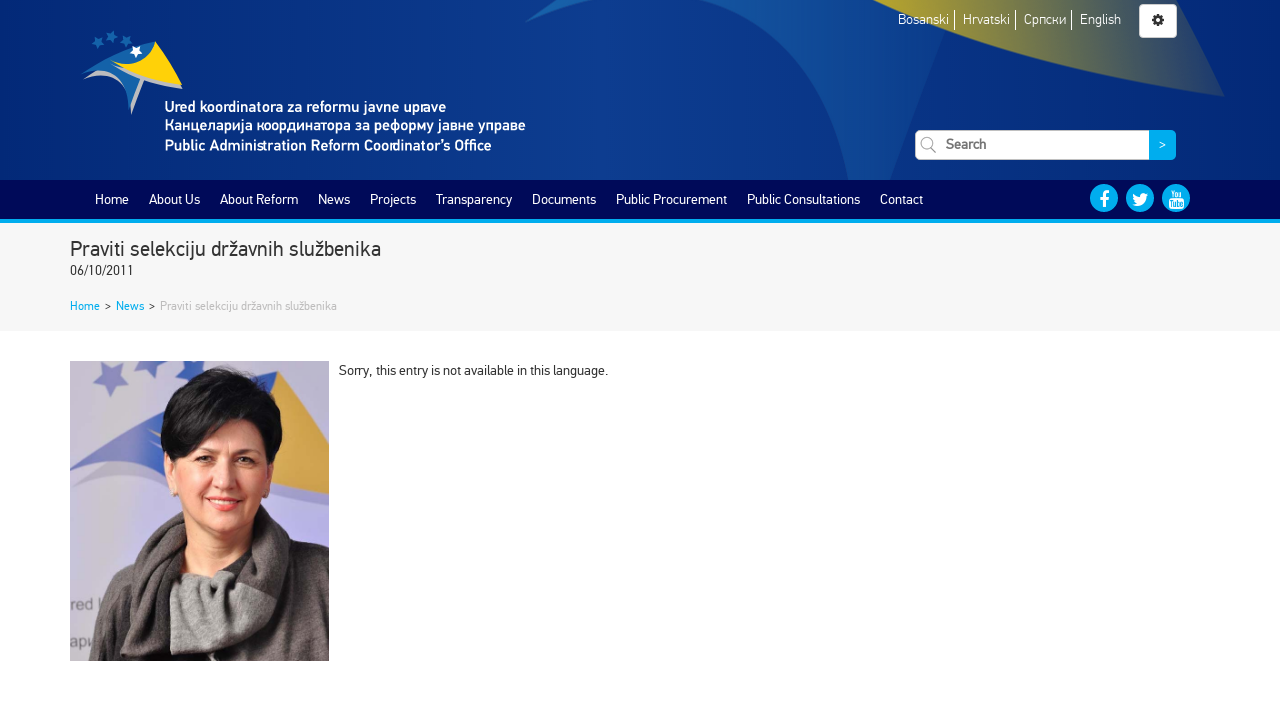

--- FILE ---
content_type: text/html; charset=UTF-8
request_url: https://parco.gov.ba/en/2011/10/06/praviti-selekciju-drzavnih-sluzbenika/
body_size: 9480
content:
<!DOCTYPE html>
<html class="no-js" lang="">
<head>
    <meta charset="utf-8">
    <meta http-equiv="x-ua-compatible" content="ie=edge">
    <meta name="description" content="">
    <meta name="viewport" content="width=device-width, initial-scale=1">
    <title>Praviti selekciju državnih službenika &#8211; Public Administration Reform Coordinator&#039;s Office</title>
<style>
#wpadminbar #wp-admin-bar-vtrts_free_top_button .ab-icon:before {
	content: "\f185";
	color: #1DAE22;
	top: 3px;
}
</style><meta name='robots' content='max-image-preview:large' />
<link rel='dns-prefetch' href='//s.w.org' />
<link rel="alternate" type="application/rss+xml" title="Public Administration Reform Coordinator&#039;s Office &raquo; Praviti selekciju državnih službenika Comments Feed" href="https://parco.gov.ba/en/2011/10/06/praviti-selekciju-drzavnih-sluzbenika/feed/" />
		<script type="text/javascript">
			window._wpemojiSettings = {"baseUrl":"https:\/\/s.w.org\/images\/core\/emoji\/13.0.1\/72x72\/","ext":".png","svgUrl":"https:\/\/s.w.org\/images\/core\/emoji\/13.0.1\/svg\/","svgExt":".svg","source":{"concatemoji":"https:\/\/parco.gov.ba\/wp-includes\/js\/wp-emoji-release.min.js?ver=5.7.14"}};
			!function(e,a,t){var n,r,o,i=a.createElement("canvas"),p=i.getContext&&i.getContext("2d");function s(e,t){var a=String.fromCharCode;p.clearRect(0,0,i.width,i.height),p.fillText(a.apply(this,e),0,0);e=i.toDataURL();return p.clearRect(0,0,i.width,i.height),p.fillText(a.apply(this,t),0,0),e===i.toDataURL()}function c(e){var t=a.createElement("script");t.src=e,t.defer=t.type="text/javascript",a.getElementsByTagName("head")[0].appendChild(t)}for(o=Array("flag","emoji"),t.supports={everything:!0,everythingExceptFlag:!0},r=0;r<o.length;r++)t.supports[o[r]]=function(e){if(!p||!p.fillText)return!1;switch(p.textBaseline="top",p.font="600 32px Arial",e){case"flag":return s([127987,65039,8205,9895,65039],[127987,65039,8203,9895,65039])?!1:!s([55356,56826,55356,56819],[55356,56826,8203,55356,56819])&&!s([55356,57332,56128,56423,56128,56418,56128,56421,56128,56430,56128,56423,56128,56447],[55356,57332,8203,56128,56423,8203,56128,56418,8203,56128,56421,8203,56128,56430,8203,56128,56423,8203,56128,56447]);case"emoji":return!s([55357,56424,8205,55356,57212],[55357,56424,8203,55356,57212])}return!1}(o[r]),t.supports.everything=t.supports.everything&&t.supports[o[r]],"flag"!==o[r]&&(t.supports.everythingExceptFlag=t.supports.everythingExceptFlag&&t.supports[o[r]]);t.supports.everythingExceptFlag=t.supports.everythingExceptFlag&&!t.supports.flag,t.DOMReady=!1,t.readyCallback=function(){t.DOMReady=!0},t.supports.everything||(n=function(){t.readyCallback()},a.addEventListener?(a.addEventListener("DOMContentLoaded",n,!1),e.addEventListener("load",n,!1)):(e.attachEvent("onload",n),a.attachEvent("onreadystatechange",function(){"complete"===a.readyState&&t.readyCallback()})),(n=t.source||{}).concatemoji?c(n.concatemoji):n.wpemoji&&n.twemoji&&(c(n.twemoji),c(n.wpemoji)))}(window,document,window._wpemojiSettings);
		</script>
		<style type="text/css">
img.wp-smiley,
img.emoji {
	display: inline !important;
	border: none !important;
	box-shadow: none !important;
	height: 1em !important;
	width: 1em !important;
	margin: 0 .07em !important;
	vertical-align: -0.1em !important;
	background: none !important;
	padding: 0 !important;
}
</style>
	<link rel='stylesheet' id='wp-block-library-css'  href='https://parco.gov.ba/wp-includes/css/dist/block-library/style.min.css?ver=5.7.14' type='text/css' media='all' />
<link rel='stylesheet' id='wp-polls-css'  href='https://parco.gov.ba/wp-content/plugins/wp-polls/polls-css.css?ver=2.73.1' type='text/css' media='all' />
<style id='wp-polls-inline-css' type='text/css'>
.wp-polls .pollbar {
	margin: 1px;
	font-size: 3px;
	line-height: 5px;
	height: 5px;
	background: #d8e1eb;
	border: 1px solid #c8c8c8;
}

</style>
<link rel='stylesheet' id='bootstrap-css'  href='https://parco.gov.ba/wp-content/themes/parco/css/bootstrap.min.css' type='text/css' media='all' />
<link rel='stylesheet' id='font-awesome-css'  href='https://parco.gov.ba/wp-content/themes/parco/css/font-awesome.min.css' type='text/css' media='all' />
<link rel='stylesheet' id='slick-css'  href='https://parco.gov.ba/wp-content/themes/parco/css/slick.css' type='text/css' media='all' />
<link rel='stylesheet' id='slick-theme-css'  href='https://parco.gov.ba/wp-content/themes/parco/css/slick-theme.css' type='text/css' media='all' />
<link rel='stylesheet' id='fontsheet-css'  href='https://parco.gov.ba/wp-content/themes/parco/fonts/fontsheet.css' type='text/css' media='all' />
<link rel='stylesheet' id='prettyPhoto-css'  href='https://parco.gov.ba/wp-content/themes/parco/css/prettyPhoto.css' type='text/css' media='all' />
<link rel='stylesheet' id='animate-css'  href='https://parco.gov.ba/wp-content/themes/parco/css/animate.css' type='text/css' media='all' />
<link rel='stylesheet' id='timelify-css'  href='https://parco.gov.ba/wp-content/themes/parco/css/timelify.css' type='text/css' media='all' />
<link rel='stylesheet' id='plyr-css'  href='https://parco.gov.ba/wp-content/themes/parco/css/plyr.css' type='text/css' media='all' />
<link rel='stylesheet' id='main-style-css'  href='https://parco.gov.ba/wp-content/themes/parco/style.css' type='text/css' media='all' />
<link rel='stylesheet' id='transparency-css'  href='https://parco.gov.ba/wp-content/themes/parco/css/transparency.css' type='text/css' media='all' />
<script type='text/javascript' id='ahc_front_js-js-extra'>
/* <![CDATA[ */
var ahc_ajax_front = {"ajax_url":"https:\/\/parco.gov.ba\/wp-admin\/admin-ajax.php","page_id":"4216","page_title":"Praviti selekciju dr\u017eavnih slu\u017ebenika","post_type":"post"};
/* ]]> */
</script>
<script type='text/javascript' src='https://parco.gov.ba/wp-content/plugins/visitors-traffic-real-time-statistics/js/front.js?ver=5.7.14' id='ahc_front_js-js'></script>
<script type='text/javascript' src='https://parco.gov.ba/wp-includes/js/jquery/jquery.min.js?ver=3.5.1' id='jquery-core-js'></script>
<script type='text/javascript' src='https://parco.gov.ba/wp-includes/js/jquery/jquery-migrate.min.js?ver=3.3.2' id='jquery-migrate-js'></script>
<script type='text/javascript' src='https://parco.gov.ba/wp-content/plugins/archives-calendar-widget/admin/js/jquery.arcw-init.js?ver=1.0.14' id='jquery-arcw-js'></script>
<script type='text/javascript' src='https://parco.gov.ba/wp-content/themes/parco/js/modernizr-2.8.3.min.js?ver=20160101' id='modernizr-js'></script>
<link rel="https://api.w.org/" href="https://parco.gov.ba/en/wp-json/" /><link rel="alternate" type="application/json" href="https://parco.gov.ba/en/wp-json/wp/v2/posts/4216" /><link rel="EditURI" type="application/rsd+xml" title="RSD" href="https://parco.gov.ba/xmlrpc.php?rsd" />
<link rel="wlwmanifest" type="application/wlwmanifest+xml" href="https://parco.gov.ba/wp-includes/wlwmanifest.xml" /> 
<meta name="generator" content="WordPress 5.7.14" />
<link rel="canonical" href="https://parco.gov.ba/en/2011/10/06/praviti-selekciju-drzavnih-sluzbenika/" />
<link rel='shortlink' href='https://parco.gov.ba/en/?p=4216' />
<link rel="alternate" type="application/json+oembed" href="https://parco.gov.ba/en/wp-json/oembed/1.0/embed?url=https%3A%2F%2Fparco.gov.ba%2Fen%2F2011%2F10%2F06%2Fpraviti-selekciju-drzavnih-sluzbenika%2F" />
<link rel="alternate" type="text/xml+oembed" href="https://parco.gov.ba/en/wp-json/oembed/1.0/embed?url=https%3A%2F%2Fparco.gov.ba%2Fen%2F2011%2F10%2F06%2Fpraviti-selekciju-drzavnih-sluzbenika%2F&#038;format=xml" />
<style type="text/css">
.qtranxs_flag_bs {background-image: url(http://dev.parco.gov.ba/wp-content/plugins/qtranslate-x/flags/); background-repeat: no-repeat;}
.qtranxs_flag_en {background-image: url(http://dev.parco.gov.ba/wp-content/plugins/qtranslate-x/flags/gb.png); background-repeat: no-repeat;}
.qtranxs_flag_cr {background-image: url(http://dev.parco.gov.ba/wp-content/plugins/qtranslate-x/flags/ba.png); background-repeat: no-repeat;}
</style>
<link hreflang="bs" href="https://parco.gov.ba/bs/2011/10/06/praviti-selekciju-drzavnih-sluzbenika/" rel="alternate" />
<link hreflang="cr" href="https://parco.gov.ba/cr/2011/10/06/praviti-selekciju-drzavnih-sluzbenika/" rel="alternate" />
<link hreflang="hr" href="https://parco.gov.ba/hr/2011/10/06/praviti-selekciju-drzavnih-sluzbenika/" rel="alternate" />
<link hreflang="en" href="https://parco.gov.ba/en/2011/10/06/praviti-selekciju-drzavnih-sluzbenika/" rel="alternate" />
<link hreflang="x-default" href="https://parco.gov.ba/2011/10/06/praviti-selekciju-drzavnih-sluzbenika/" rel="alternate" />
<meta name="generator" content="qTranslate-X 3.4.6.8" />
    <link rel="stylesheet" id="accesibility-font" type="text/css" media="all" />
    <link rel="stylesheet" id="accesibility-contrast" type="text/css" media="all" />

    <link rel="apple-touch-icon" sizes="57x57" href="https://parco.gov.ba/wp-content/themes/parco/img/apple-icon-57x57.png">
    <link rel="apple-touch-icon" sizes="60x60" href="https://parco.gov.ba/wp-content/themes/parco/img/apple-icon-60x60.png">
    <link rel="apple-touch-icon" sizes="72x72" href="https://parco.gov.ba/wp-content/themes/parco/img/apple-icon-72x72.png">
    <link rel="apple-touch-icon" sizes="76x76" href="https://parco.gov.ba/wp-content/themes/parco/img/apple-icon-76x76.png">
    <link rel="apple-touch-icon" sizes="114x114" href="https://parco.gov.ba/wp-content/themes/parco/img/apple-icon-114x114.png">
    <link rel="apple-touch-icon" sizes="120x120" href="https://parco.gov.ba/wp-content/themes/parco/img/apple-icon-120x120.png">
    <link rel="apple-touch-icon" sizes="144x144" href="https://parco.gov.ba/wp-content/themes/parco/img/apple-icon-144x144.png">
    <link rel="apple-touch-icon" sizes="152x152" href="https://parco.gov.ba/wp-content/themes/parco/img/apple-icon-152x152.png">
    <link rel="apple-touch-icon" sizes="180x180" href="https://parco.gov.ba/wp-content/themes/parco/img/apple-icon-180x180.png">
    <link rel="icon" type="image/png" sizes="192x192"  href="https://parco.gov.ba/wp-content/themes/parco/img/android-icon-192x192.png">
    <link rel="icon" type="image/png" sizes="32x32" href="https://parco.gov.ba/wp-content/themes/parco/img/favicon-32x32.png">
    <link rel="icon" type="image/png" sizes="96x96" href="https://parco.gov.ba/wp-content/themes/parco/img/favicon-96x96.png">
    <link rel="icon" type="image/png" sizes="16x16" href="https://parco.gov.ba/wp-content/themes/parco/img/favicon-16x16.png">
    <link rel="manifest" href="https://parco.gov.ba/wp-content/themes/parco/img/manifest.json">
    <meta name="msapplication-TileColor" content="#ffffff">
    <meta name="msapplication-TileImage" content="/ms-icon-144x144.png">
    <link href="https://parco.gov.ba/wp-content/themes/parco/img/favicon.ico" rel="shortcut icon" type="image/x-icon" />
    <meta name="theme-color" content="#ffffff">

</head>
<body class="post-template-default single single-post postid-4216 single-format-standard">
<!--[if lt IE 8]>
<p class="browserupgrade">You are using an <strong>outdated</strong> browser. Please <a href="http://browsehappy.com/">upgrade
    your browser</a> to improve your experience.</p>
<![endif]-->

<header class="gradient-bg">
    <div class="container">
        <div class="row">
            <div class="col-md-12 bg-logo">
                <div class="row">
                    <div class="col-md-8">
                        <a href="https://parco.gov.ba/en">
                            <img class="main-logo img-responsive" src="https://parco.gov.ba/wp-content/themes/parco/img/parco-logo.svg"
                                 alt=""/>
                        </a>
                    </div>
                    <div class="col-md-4 text-center">
                        <span id="toggle-mobile-menu" class="btn btn-default"><i class="fa fa-bars"
                                                                                 aria-hidden="true"></i></span>
                        <div class="languages">
                            <ul>
                                                                    <li>
                                        <a href="https://parco.gov.ba/bs/2011/10/06/praviti-selekciju-drzavnih-sluzbenika/">
                                            Bosanski                                        </a>
                                    </li>
                                                                    <li>
                                        <a href="https://parco.gov.ba/hr/2011/10/06/praviti-selekciju-drzavnih-sluzbenika/">
                                            Hrvatski                                        </a>
                                    </li>
                                                                    <li>
                                        <a href="https://parco.gov.ba/cr/2011/10/06/praviti-selekciju-drzavnih-sluzbenika/">
                                            Српски                                        </a>
                                    </li>
                                                                    <li>
                                        <a href="https://parco.gov.ba/en/2011/10/06/praviti-selekciju-drzavnih-sluzbenika/">
                                            English                                        </a>
                                    </li>
                                                            </ul>
                        </div>
                        <span id="accessibility-options-menu" data-toggle="modal" data-target="#settings-modal"
                              class="btn btn-default"
                              title="Settings"><i
                                class="fa fa-gear"
                                aria-hidden="true"></i></span>
                        <div class="search-form">
                            
<form role="search" method="get" class="search-form clearfix" action="https://parco.gov.ba/en/">
    <label>
        <input type="search" class="search-field" placeholder="Search" value="" name="s" />
    </label>
    <button type="submit" class="search-submit"><span class="screen-reader-text">&gt;</span></button>
</form>                        </div>
                    </div>
                </div>

            </div>
        </div>
    </div>
</header>
<nav class="main-navigation">
    <div class="container">
        <div id="main-navigation" class="col-sm-12 col-md-10 menu-list"><ul id="menu-glavni-meni" class="menu"><li id="menu-item-10" class="menu-item menu-item-type-custom menu-item-object-custom menu-item-home menu-item-10"><a href="http://parco.gov.ba/en/">Home</a></li>
<li id="menu-item-822" class="menu-item menu-item-type-post_type menu-item-object-page menu-item-has-children menu-item-822"><a href="https://parco.gov.ba/en/o-nama/">About Us</a>
<ul class="sub-menu">
	<li id="menu-item-827" class="menu-item menu-item-type-post_type menu-item-object-page menu-item-827"><a href="https://parco.gov.ba/en/o-nama/o-uredu-koordinatora-za-reformu-javne-uprave/">About PARCO</a></li>
	<li id="menu-item-14043" class="menu-item menu-item-type-post_type menu-item-object-page menu-item-14043"><a href="https://parco.gov.ba/en/o-nama/organizaciona-struktura-ureda-koordinatora-za-reformu-javne-uprave/">Organisational Structure</a></li>
	<li id="menu-item-825" class="menu-item menu-item-type-post_type menu-item-object-page menu-item-825"><a href="https://parco.gov.ba/en/o-nama/mandat-ureda-koordinatora-za-reformu-javne-uprave/">Mandate</a></li>
	<li id="menu-item-824" class="menu-item menu-item-type-post_type menu-item-object-page menu-item-824"><a href="https://parco.gov.ba/en/o-nama/biografija/">Coordinator</a></li>
	<li id="menu-item-16060" class="menu-item menu-item-type-post_type menu-item-object-page menu-item-16060"><a href="https://parco.gov.ba/en/o-nama/zamjenik-koordinatora/">Deputy Coordinator</a></li>
	<li id="menu-item-21701" class="menu-item menu-item-type-post_type menu-item-object-page menu-item-21701"><a href="https://parco.gov.ba/en/o-nama/zamjenik-koordinatora-2/">Deputy Coordinator</a></li>
	<li id="menu-item-826" class="menu-item menu-item-type-post_type menu-item-object-page menu-item-826"><a href="https://parco.gov.ba/en/o-nama/misija-i-vizija-2/">Mission and Vision</a></li>
	<li id="menu-item-823" class="menu-item menu-item-type-post_type menu-item-object-page menu-item-823"><a href="https://parco.gov.ba/en/o-nama/kontakti/">Employee Directory</a></li>
	<li id="menu-item-13977" class="menu-item menu-item-type-post_type menu-item-object-page menu-item-13977"><a href="https://parco.gov.ba/en/o-nama/linkovi-institucija/">Links</a></li>
</ul>
</li>
<li id="menu-item-19031" class="menu-item menu-item-type-post_type menu-item-object-page menu-item-has-children menu-item-19031"><a href="https://parco.gov.ba/en/rju/o-rju-2/">About Reform</a>
<ul class="sub-menu">
	<li id="menu-item-19032" class="menu-item menu-item-type-post_type menu-item-object-page menu-item-has-children menu-item-19032"><a href="https://parco.gov.ba/en/rju/o-rju-2/">About Reform</a>
	<ul class="sub-menu">
		<li id="menu-item-19041" class="menu-item menu-item-type-post_type menu-item-object-page menu-item-19041"><a href="https://parco.gov.ba/en/rju/o-rju-2/strateski-okviri-za-rju/">Strategic Framework for PAR and Action plan for period 2018. – 2022.</a></li>
		<li id="menu-item-19042" class="menu-item menu-item-type-post_type menu-item-object-page menu-item-19042"><a href="https://parco.gov.ba/en/rju/o-rju-2/nacin-provedbe-rju/">PAR Process</a></li>
		<li id="menu-item-19043" class="menu-item menu-item-type-post_type menu-item-object-page menu-item-19043"><a href="https://parco.gov.ba/en/rju/o-rju-2/partneri/">Key Actors</a></li>
		<li id="menu-item-19044" class="menu-item menu-item-type-post_type menu-item-object-page menu-item-19044"><a href="https://parco.gov.ba/en/rju/o-rju-2/ured-koordinatora-rju/">Coordinator’s Office</a></li>
		<li id="menu-item-19045" class="menu-item menu-item-type-post_type menu-item-object-page menu-item-19045"><a href="https://parco.gov.ba/en/rju/o-rju-2/tok-provedbe/">Objectives of Reform Areas</a></li>
		<li id="menu-item-19046" class="menu-item menu-item-type-post_type menu-item-object-page menu-item-19046"><a href="https://parco.gov.ba/en/rju/o-rju-2/benefiti-reformisanja-javne-uprave/">Benefits of PAR</a></li>
		<li id="menu-item-19047" class="menu-item menu-item-type-post_type menu-item-object-page menu-item-19047"><a href="https://parco.gov.ba/en/rju/o-rju-2/nadzorni-timovi/">Supervisory Teams</a></li>
	</ul>
</li>
	<li id="menu-item-19033" class="menu-item menu-item-type-post_type menu-item-object-page menu-item-has-children menu-item-19033"><a href="https://parco.gov.ba/en/reformske-oblasti/">Reform Areas</a>
	<ul class="sub-menu">
		<li id="menu-item-19048" class="menu-item menu-item-type-post_type menu-item-object-page menu-item-19048"><a href="https://parco.gov.ba/en/reformske-oblasti/ipik/">Policy-making and coordination</a></li>
		<li id="menu-item-19050" class="menu-item menu-item-type-post_type menu-item-object-page menu-item-19050"><a href="https://parco.gov.ba/en/reformske-oblasti/javne-finansije-2/">Public Finances</a></li>
		<li id="menu-item-19051" class="menu-item menu-item-type-post_type menu-item-object-page menu-item-19051"><a href="https://parco.gov.ba/en/reformske-oblasti/drzavna-sluzba-i-upravljanje-ljudskim-potencijalima/">Human Resources Management</a></li>
		<li id="menu-item-19053" class="menu-item menu-item-type-post_type menu-item-object-page menu-item-19053"><a href="https://parco.gov.ba/en/reformske-oblasti/odgovornost/">Administrative Proceedings &#038; Administrative Servicese</a></li>
		<li id="menu-item-19058" class="menu-item menu-item-type-post_type menu-item-object-page menu-item-19058"><a href="https://parco.gov.ba/en/reformske-oblasti/pruzanje-usluga/">Service delivery</a></li>
	</ul>
</li>
	<li id="menu-item-19745" class="menu-item menu-item-type-post_type menu-item-object-page menu-item-19745"><a href="https://parco.gov.ba/en/specijalna_par_grupa/">Special PAR group</a></li>
	<li id="menu-item-19034" class="menu-item menu-item-type-post_type menu-item-object-page menu-item-19034"><a href="https://parco.gov.ba/en/upravljanje-kvalitetom/">TQM</a></li>
	<li id="menu-item-19035" class="menu-item menu-item-type-post_type menu-item-object-page menu-item-has-children menu-item-19035"><a href="https://parco.gov.ba/en/rju-i-eu/">PAR &#038; EU Integration</a>
	<ul class="sub-menu">
		<li id="menu-item-19074" class="menu-item menu-item-type-post_type menu-item-object-page menu-item-19074"><a href="https://parco.gov.ba/en/rju-i-eu/dokumenti/">Documents</a></li>
		<li id="menu-item-19080" class="menu-item menu-item-type-post_type menu-item-object-page menu-item-19080"><a href="https://parco.gov.ba/en/rju-i-eu/rijecnik-2/">Dictionary</a></li>
		<li id="menu-item-19061" class="menu-item menu-item-type-post_type menu-item-object-page menu-item-19061"><a href="https://parco.gov.ba/en/rju-i-eu/eu-u-brojkama-2/">European Union in Figures</a></li>
		<li id="menu-item-19062" class="menu-item menu-item-type-post_type menu-item-object-page menu-item-19062"><a href="https://parco.gov.ba/en/rju-i-eu/zanimljivosti/">Interesting</a></li>
		<li id="menu-item-19065" class="menu-item menu-item-type-post_type menu-item-object-page menu-item-19065"><a href="https://parco.gov.ba/en/rju-i-eu/linkovi-o-eu/">Links</a></li>
		<li id="menu-item-19064" class="menu-item menu-item-type-post_type menu-item-object-page menu-item-19064"><a href="https://parco.gov.ba/en/rju-i-eu/reforma-javne-uprave-i-evropske-integracije/">Activities</a></li>
		<li id="menu-item-19066" class="menu-item menu-item-type-post_type menu-item-object-page menu-item-19066"><a href="https://parco.gov.ba/en/rju-i-eu/programi-evropske-unije/">Help programs</a></li>
		<li id="menu-item-19067" class="menu-item menu-item-type-post_type menu-item-object-page menu-item-19067"><a href="https://parco.gov.ba/en/sporazum-o-stabilizaciji-i-pridruzivanju/">Stabilization and Association Agreement</a></li>
		<li id="menu-item-19081" class="menu-item menu-item-type-post_type menu-item-object-page menu-item-19081"><a href="https://parco.gov.ba/en/sigma-principi/">Sigma principles</a></li>
		<li id="menu-item-19068" class="menu-item menu-item-type-post_type menu-item-object-page menu-item-19068"><a href="https://parco.gov.ba/en/rju-i-eu/ipa-ii/">IPA II</a></li>
	</ul>
</li>
	<li id="menu-item-19036" class="menu-item menu-item-type-post_type menu-item-object-page menu-item-has-children menu-item-19036"><a href="https://parco.gov.ba/en/rju-projekti/">PAR Projects</a>
	<ul class="sub-menu">
		<li id="menu-item-19082" class="menu-item menu-item-type-post_type menu-item-object-page menu-item-19082"><a href="https://parco.gov.ba/en/donatori-i-partneri/">Donors &#038; Partners</a></li>
	</ul>
</li>
	<li id="menu-item-19038" class="menu-item menu-item-type-post_type menu-item-object-page menu-item-19038"><a href="https://parco.gov.ba/en/partnerstvo-za-otvorenu-vlast/">Open Government Partnership (OGP)</a></li>
</ul>
</li>
<li id="menu-item-13933" class="menu-item menu-item-type-taxonomy menu-item-object-category current-post-ancestor current-menu-parent current-post-parent menu-item-has-children menu-item-13933"><a href="https://parco.gov.ba/en/category/aktuelnosti/">News</a>
<ul class="sub-menu">
	<li id="menu-item-13931" class="menu-item menu-item-type-taxonomy menu-item-object-category current-post-ancestor current-menu-parent current-post-parent menu-item-13931"><a href="https://parco.gov.ba/en/category/aktuelnosti/">News</a></li>
	<li id="menu-item-13932" class="menu-item menu-item-type-taxonomy menu-item-object-category menu-item-13932"><a href="https://parco.gov.ba/en/category/najave/">Announcements</a></li>
	<li id="menu-item-13929" class="menu-item menu-item-type-taxonomy menu-item-object-category menu-item-13929"><a href="https://parco.gov.ba/en/category/intervjui-i-govori/">Interviews</a></li>
	<li id="menu-item-14048" class="menu-item menu-item-type-taxonomy menu-item-object-category menu-item-14048"><a href="https://parco.gov.ba/en/category/galerije/">Gallery</a></li>
	<li id="menu-item-13930" class="menu-item menu-item-type-taxonomy menu-item-object-category menu-item-has-children menu-item-13930"><a href="https://parco.gov.ba/en/category/press-clipping/">Press Clipping</a>
	<ul class="sub-menu">
		<li id="menu-item-14533" class="menu-item menu-item-type-post_type menu-item-object-page menu-item-14533"><a href="https://parco.gov.ba/en/o-nama/o-uredu-koordinatora-za-reformu-javne-uprave/ured-u-brojkama/">PRESS</a></li>
	</ul>
</li>
</ul>
</li>
<li id="menu-item-860" class="menu-item menu-item-type-post_type menu-item-object-page menu-item-has-children menu-item-860"><a href="https://parco.gov.ba/en/projekti/">Projects</a>
<ul class="sub-menu">
	<li id="menu-item-841" class="menu-item menu-item-type-post_type menu-item-object-page menu-item-has-children menu-item-841"><a href="https://parco.gov.ba/en/projekti/fond-za-reformu-javne-uprave-par-fond/">Public Administration Reform Fund</a>
	<ul class="sub-menu">
		<li id="menu-item-842" class="menu-item menu-item-type-post_type menu-item-object-page menu-item-842"><a href="https://parco.gov.ba/en/projekti/fond-za-reformu-javne-uprave-par-fond/donatori/">Donors</a></li>
	</ul>
</li>
	<li id="menu-item-840" class="menu-item menu-item-type-post_type menu-item-object-page menu-item-has-children menu-item-840"><a href="https://parco.gov.ba/en/projekti/lista-projekata/">Project List</a>
	<ul class="sub-menu">
		<li id="menu-item-843" class="menu-item menu-item-type-post_type menu-item-object-page menu-item-843"><a href="https://parco.gov.ba/en/projekti/lista-projekata/projekti-finansirani-iz-fonda-za-rju/">Projects Financed by the PAR Fund</a></li>
		<li id="menu-item-19158" class="menu-item menu-item-type-post_type menu-item-object-page menu-item-19158"><a href="https://parco.gov.ba/en/ria/">RIA</a></li>
	</ul>
</li>
	<li id="menu-item-14151" class="menu-item menu-item-type-post_type menu-item-object-page menu-item-14151"><a href="https://parco.gov.ba/en/projekti/izvjestaj-o-napretku-2izvjestaji-o-evaluaciji-projekata-iz-fonda-za-reformu-javne-uprave/">Project Evaluation Reports</a></li>
</ul>
</li>
<li id="menu-item-852" class="menu-item menu-item-type-post_type menu-item-object-page menu-item-has-children menu-item-852"><a href="https://parco.gov.ba/en/transparentnost/">Transparency</a>
<ul class="sub-menu">
	<li id="menu-item-857" class="menu-item menu-item-type-post_type menu-item-object-page menu-item-857"><a href="https://parco.gov.ba/en/transparentnost/budzetska-transparentnost/">Budget Transparency</a></li>
	<li id="menu-item-19366" class="menu-item menu-item-type-post_type menu-item-object-page menu-item-19366"><a href="https://parco.gov.ba/en/proaktivna-transparentnost/">Proaktivna transparentnost</a></li>
	<li id="menu-item-13997" class="menu-item menu-item-type-taxonomy menu-item-object-category menu-item-13997"><a href="https://parco.gov.ba/en/category/konkursi-i-oglasi/">Vacancies and Tenders</a></li>
	<li id="menu-item-853" class="menu-item menu-item-type-post_type menu-item-object-page menu-item-has-children menu-item-853"><a href="https://parco.gov.ba/en/transparentnost/pristup-informacijama/">Information Access</a>
	<ul class="sub-menu">
		<li id="menu-item-854" class="menu-item menu-item-type-post_type menu-item-object-page menu-item-854"><a href="https://parco.gov.ba/en/transparentnost/pristup-informacijama/vodic-za-pristup/">Access Guide</a></li>
		<li id="menu-item-858" class="menu-item menu-item-type-post_type menu-item-object-page menu-item-858"><a href="https://parco.gov.ba/en/transparentnost/pristup-informacijama/index-registar/">Index Registry</a></li>
		<li id="menu-item-855" class="menu-item menu-item-type-post_type menu-item-object-page menu-item-855"><a href="https://parco.gov.ba/en/transparentnost/pristup-informacijama/zahtjev-za-pristup-informacijama/">Register of requests for access to information</a></li>
		<li id="menu-item-859" class="menu-item menu-item-type-post_type menu-item-object-page menu-item-859"><a href="https://parco.gov.ba/en/transparentnost/pristup-informacijama/odgovori-zospi/">FOI Answers</a></li>
		<li id="menu-item-13940" class="menu-item menu-item-type-post_type menu-item-object-page menu-item-13940"><a href="https://parco.gov.ba/en/transparentnost/pristup-informacijama/odnosi-s-javnoscu/">Public Relations</a></li>
		<li id="menu-item-14210" class="menu-item menu-item-type-post_type menu-item-object-page menu-item-14210"><a href="https://parco.gov.ba/en/transparentnost/pristup-informacijama/najcesca-pitanja-i-odgovori/">Frequently Asked Questions</a></li>
	</ul>
</li>
	<li id="menu-item-17126" class="menu-item menu-item-type-post_type menu-item-object-page menu-item-17126"><a href="https://parco.gov.ba/en/ogp/">OGP</a></li>
</ul>
</li>
<li id="menu-item-868" class="menu-item menu-item-type-post_type menu-item-object-page menu-item-has-children menu-item-868"><a href="https://parco.gov.ba/en/dokumenti/">Documents</a>
<ul class="sub-menu">
	<li id="menu-item-14040" class="menu-item menu-item-type-post_type menu-item-object-page menu-item-14040"><a href="https://parco.gov.ba/en/dokumenti/interni-akti/">Internal Acts</a></li>
	<li id="menu-item-335" class="menu-item menu-item-type-post_type menu-item-object-page menu-item-335"><a href="https://parco.gov.ba/en/dokumenti/rju-dokumenti/">PAR documents</a></li>
	<li id="menu-item-869" class="menu-item menu-item-type-post_type menu-item-object-page menu-item-has-children menu-item-869"><a href="https://parco.gov.ba/en/dokumenti/izvjestaji/">Reports</a>
	<ul class="sub-menu">
		<li id="menu-item-582" class="menu-item menu-item-type-post_type menu-item-object-page menu-item-582"><a href="https://parco.gov.ba/en/dokumenti/izvjestaji/izvjestaji-o-radu-ureda/">PARCO Reports on Work</a></li>
		<li id="menu-item-662" class="menu-item menu-item-type-post_type menu-item-object-page menu-item-662"><a href="https://parco.gov.ba/en/dokumenti/izvjestaji/izvjestaji-o-napretku-rju/">PAR Progress Reports</a></li>
	</ul>
</li>
	<li id="menu-item-419" class="menu-item menu-item-type-post_type menu-item-object-page menu-item-419"><a href="https://parco.gov.ba/en/dokumenti/publikacije/">Publications</a></li>
	<li id="menu-item-18341" class="menu-item menu-item-type-post_type menu-item-object-page menu-item-18341"><a href="https://parco.gov.ba/en/dokumenti/sigma-smjernice/">Sigma smjernice</a></li>
	<li id="menu-item-14099" class="menu-item menu-item-type-post_type menu-item-object-page menu-item-14099"><a href="https://parco.gov.ba/en/dokumenti/ostali-dokumenti/">Other Documents</a></li>
</ul>
</li>
<li id="menu-item-873" class="menu-item menu-item-type-post_type menu-item-object-page menu-item-has-children menu-item-873"><a href="https://parco.gov.ba/en/javne-nabavke/">Public Procurement</a>
<ul class="sub-menu">
	<li id="menu-item-13993" class="menu-item menu-item-type-post_type menu-item-object-page menu-item-has-children menu-item-13993"><a href="https://parco.gov.ba/en/javne-nabavke/nabavke-ureda/">PARCO Procurement</a>
	<ul class="sub-menu">
		<li id="menu-item-435" class="menu-item menu-item-type-post_type menu-item-object-page menu-item-435"><a href="https://parco.gov.ba/en/javne-nabavke/nabavke-ureda/plan-javnih-nabavki/">PARCO Public Procurement Plan</a></li>
		<li id="menu-item-13994" class="menu-item menu-item-type-taxonomy menu-item-object-category menu-item-13994"><a href="https://parco.gov.ba/en/category/postupci-javnih-nabavki-ureda/">PARCO Procurement Procedures</a></li>
		<li id="menu-item-450" class="menu-item menu-item-type-post_type menu-item-object-page menu-item-450"><a href="https://parco.gov.ba/en/javne-nabavke/nabavke-ureda/odluke/">Decisions</a></li>
		<li id="menu-item-459" class="menu-item menu-item-type-post_type menu-item-object-page menu-item-459"><a href="https://parco.gov.ba/en/javne-nabavke/nabavke-ureda/registar-ugovora/">Contract Register</a></li>
		<li id="menu-item-14121" class="menu-item menu-item-type-post_type menu-item-object-page menu-item-14121"><a href="https://parco.gov.ba/en/javne-nabavke/nabavke-ureda/tenderske-dokumentacije/">Bidding Documents</a></li>
	</ul>
</li>
	<li id="menu-item-13989" class="menu-item menu-item-type-post_type menu-item-object-page menu-item-has-children menu-item-13989"><a href="https://parco.gov.ba/en/javne-nabavke/nabavke-fonda/">PAR Fund Procurement</a>
	<ul class="sub-menu">
		<li id="menu-item-13992" class="menu-item menu-item-type-post_type menu-item-object-page menu-item-13992"><a href="https://parco.gov.ba/en/javne-nabavke/nabavke-fonda/plan-javnih-nabavki/">PAR Fund Public Procurement Plan</a></li>
		<li id="menu-item-13928" class="menu-item menu-item-type-taxonomy menu-item-object-category menu-item-13928"><a href="https://parco.gov.ba/en/category/postupci-javnih-nabavki/">PAR Fund Procurement Procedures</a></li>
		<li id="menu-item-13991" class="menu-item menu-item-type-post_type menu-item-object-page menu-item-13991"><a href="https://parco.gov.ba/en/javne-nabavke/nabavke-fonda/odluke/">Decisions</a></li>
		<li id="menu-item-13990" class="menu-item menu-item-type-post_type menu-item-object-page menu-item-13990"><a href="https://parco.gov.ba/en/javne-nabavke/nabavke-fonda/registar-ugovora/">Contract Register</a></li>
		<li id="menu-item-14122" class="menu-item menu-item-type-post_type menu-item-object-page menu-item-14122"><a href="https://parco.gov.ba/en/javne-nabavke/nabavke-fonda/tenderske-dokumentacije/">Bidding Documents</a></li>
	</ul>
</li>
</ul>
</li>
<li id="menu-item-569" class="menu-item menu-item-type-post_type menu-item-object-page menu-item-569"><a href="https://parco.gov.ba/en/javne-konsultacije/">Public Consultations</a></li>
<li id="menu-item-570" class="menu-item menu-item-type-post_type menu-item-object-page menu-item-570"><a href="https://parco.gov.ba/en/kontakt/">Contact</a></li>
</ul></div>        <div class="col-md-2 hidden-xs hidden-sm text-right" id="social-navigation">
            			<div class="textwidget"><div class="social-contact">
                <a href="https://www.facebook.com/RJUBiH/" title="Facebook" target="_blank" rel="noopener"><i class="fa fa-facebook" aria-hidden="true"></i></a>
                <a href="https://twitter.com/RJUBiH" title="Twitter" target="_blank" rel="noopener"><i class="fa fa-twitter" aria-hidden="true"></i></a>
                <a href="https://www.youtube.com/channel/UCJ-kn1Vw3GYoLtrwDa-1RjA" title="Youtube" target="_blank" rel="noopener"><i class="fa fa-youtube" aria-hidden="true"></i></a>
            </div></div>
		        </div>
    </div>

</nav>
<div class="modal fade" id="settings-modal" tabindex="-1" role="dialog">
    <div class="modal-dialog" role="document">
        <div class="modal-content">
            <div class="modal-header">
                <button type="button" class="close" data-dismiss="modal"><span
                        aria-hidden="true">&times;</span></button>
                <h4 class="modal-title">Settings</h4>
            </div>
            <div class="modal-body">
                <div class="row">
                    <div class="col-md-12">
                        <h4>Font size</h4>
                    </div>
                    <div class="col-md-4 text-center">
                        <div class="btn btn-default size-normal-btn size-btn" data-css-file="">
                            <div style="height: 30px; width: 100px">A</div>
                            <div>Standard</div>
                        </div>
                    </div>
                    <div class="col-md-4 text-center">
                        <div class="btn btn-default size-middle-btn size-btn" data-css-file="https://parco.gov.ba/wp-content/themes/parco/font-medium.css">
                            <div style="font-size: 18px; height: 30px; width: 100px">A</div>
                            <div>Middle</div>
                        </div>
                    </div>
                    <div class="col-md-4 text-center">
                        <div class="btn btn-default size-large-btn size-btn" data-css-file="https://parco.gov.ba/wp-content/themes/parco/font-large.css">
                            <div style="font-size: 24px; height: 30px; width: 100px">A</div>
                            <div>Largest</div>
                        </div>
                    </div>
                </div>
                <p>&nbsp;</p>
                <div class="row">
                    <div class="col-md-12">
                        <h4>Contrast</h4>
                    </div>
                    <div class="col-md-4 text-center">
                        <div class="btn btn-default contrast-btn" style="color: #565656;" data-css-file="">
                            <div>Lorem ipsum dolor <br> sit amet, consectetur <br>adipiscing elit.</div>
                            <p>&nbsp;</p>
                            <div>Standard</div>
                        </div>
                    </div>
                    <div class="col-md-4 text-center">
                        <div class="btn btn-default contrast-btn" style="color: #000;" data-css-file="https://parco.gov.ba/wp-content/themes/parco/contrast-medium.css">
                            <div>Lorem ipsum dolor <br> sit amet, consectetur <br>adipiscing elit.</div>
                            <p>&nbsp;</p>
                            <div>Stronger contrast</div>
                        </div>
                    </div>
                    <div class="col-md-4 text-center">
                        <div class="btn btn-default contrast-btn" style="background: #000; color: #FFFFFF" data-css-file="https://parco.gov.ba/wp-content/themes/parco/contrast-large.css">
                            <div>Lorem ipsum dolor <br> sit amet, consectetur <br>adipiscing elit.</div>
                            <p>&nbsp;</p>
                            <div>Inverse colors</div>
                        </div>
                    </div>
                </div>
            </div>
            <div class="modal-footer">
                <button type="button" class="btn btn-default" data-dismiss="modal">Close</button>
            </div>
        </div>
    </div>
</div><div class="article-title">
    <div class="container">
        <div class="row breadcrumb-title">
            <div class="col-md-12 main-page-title">
                <h1>Praviti selekciju državnih službenika</h1>            </div>
                            <div class="col-md-12">
                    06/10/2011                </div>
                        <div class="col-md-12 breadcrumbs">
                <ul id="breadcrumbs" class="breadcrumbs"><li class="item-home"><a class="bread-link bread-home" href="https://parco.gov.ba/en" title="Home">Home</a></li><li class="separator separator-home"> &gt; </li><li class="item-cat"><a href="https://parco.gov.ba/en/category/aktuelnosti/">News</a></li><li class="separator"> &gt; </li><li class="item-current item-4216">Praviti selekciju državnih službenika</li></ul>            </div>
        </div>
    </div>
</div>

<div class="page-wrap">
    <div class="container">
        <div class="row">
            <div class="col-md-12">
                
    <div class="page-post">
        <article id="post-4216" class="post-4216 post type-post status-publish format-standard has-post-thumbnail hentry category-aktuelnosti">

            <div class="entry-content">
                                    <img class="img-responsive" src="https://parco.gov.ba/wp-content/uploads/2011/10/20111006152457.jpg" alt="" style="max-height: 300px; width: auto; display: block; float: left; margin: 0 10px 10px 0">
                
                <p class="qtranxs-available-languages-message qtranxs-available-languages-message-en">Sorry, this entry is not available in this language.</p>
            </div><!-- .entry-content -->

            
            <div class="entry-footer">
                            </div><!-- .entry-footer -->

        </article><!-- #post-## -->
    </div>

            </div>
        </div>
    </div>
</div>

<footer class="gradient-bg">
    <div class="footer-shade"></div>
    <div class="container">
        <div class="row sitemap">
            <div class="col-md-12 clearfix">
                <div id="main-navigation-sitemap" class="menu"><ul id="menu-glavni-meni-1" class="menu"><li class="menu-item menu-item-type-custom menu-item-object-custom menu-item-home menu-item-10"><a href="http://parco.gov.ba/en/">Home</a></li>
<li class="menu-item menu-item-type-post_type menu-item-object-page menu-item-has-children menu-item-822"><a href="https://parco.gov.ba/en/o-nama/">About Us</a>
<ul class="sub-menu">
	<li class="menu-item menu-item-type-post_type menu-item-object-page menu-item-827"><a href="https://parco.gov.ba/en/o-nama/o-uredu-koordinatora-za-reformu-javne-uprave/">About PARCO</a></li>
	<li class="menu-item menu-item-type-post_type menu-item-object-page menu-item-14043"><a href="https://parco.gov.ba/en/o-nama/organizaciona-struktura-ureda-koordinatora-za-reformu-javne-uprave/">Organisational Structure</a></li>
	<li class="menu-item menu-item-type-post_type menu-item-object-page menu-item-825"><a href="https://parco.gov.ba/en/o-nama/mandat-ureda-koordinatora-za-reformu-javne-uprave/">Mandate</a></li>
	<li class="menu-item menu-item-type-post_type menu-item-object-page menu-item-824"><a href="https://parco.gov.ba/en/o-nama/biografija/">Coordinator</a></li>
	<li class="menu-item menu-item-type-post_type menu-item-object-page menu-item-16060"><a href="https://parco.gov.ba/en/o-nama/zamjenik-koordinatora/">Deputy Coordinator</a></li>
	<li class="menu-item menu-item-type-post_type menu-item-object-page menu-item-21701"><a href="https://parco.gov.ba/en/o-nama/zamjenik-koordinatora-2/">Deputy Coordinator</a></li>
	<li class="menu-item menu-item-type-post_type menu-item-object-page menu-item-826"><a href="https://parco.gov.ba/en/o-nama/misija-i-vizija-2/">Mission and Vision</a></li>
	<li class="menu-item menu-item-type-post_type menu-item-object-page menu-item-823"><a href="https://parco.gov.ba/en/o-nama/kontakti/">Employee Directory</a></li>
	<li class="menu-item menu-item-type-post_type menu-item-object-page menu-item-13977"><a href="https://parco.gov.ba/en/o-nama/linkovi-institucija/">Links</a></li>
</ul>
</li>
<li class="menu-item menu-item-type-post_type menu-item-object-page menu-item-has-children menu-item-19031"><a href="https://parco.gov.ba/en/rju/o-rju-2/">About Reform</a>
<ul class="sub-menu">
	<li class="menu-item menu-item-type-post_type menu-item-object-page menu-item-has-children menu-item-19032"><a href="https://parco.gov.ba/en/rju/o-rju-2/">About Reform</a></li>
	<li class="menu-item menu-item-type-post_type menu-item-object-page menu-item-has-children menu-item-19033"><a href="https://parco.gov.ba/en/reformske-oblasti/">Reform Areas</a></li>
	<li class="menu-item menu-item-type-post_type menu-item-object-page menu-item-19745"><a href="https://parco.gov.ba/en/specijalna_par_grupa/">Special PAR group</a></li>
	<li class="menu-item menu-item-type-post_type menu-item-object-page menu-item-19034"><a href="https://parco.gov.ba/en/upravljanje-kvalitetom/">TQM</a></li>
	<li class="menu-item menu-item-type-post_type menu-item-object-page menu-item-has-children menu-item-19035"><a href="https://parco.gov.ba/en/rju-i-eu/">PAR &#038; EU Integration</a></li>
	<li class="menu-item menu-item-type-post_type menu-item-object-page menu-item-has-children menu-item-19036"><a href="https://parco.gov.ba/en/rju-projekti/">PAR Projects</a></li>
	<li class="menu-item menu-item-type-post_type menu-item-object-page menu-item-19038"><a href="https://parco.gov.ba/en/partnerstvo-za-otvorenu-vlast/">Open Government Partnership (OGP)</a></li>
</ul>
</li>
<li class="menu-item menu-item-type-taxonomy menu-item-object-category current-post-ancestor current-menu-parent current-post-parent menu-item-has-children menu-item-13933"><a href="https://parco.gov.ba/en/category/aktuelnosti/">News</a>
<ul class="sub-menu">
	<li class="menu-item menu-item-type-taxonomy menu-item-object-category current-post-ancestor current-menu-parent current-post-parent menu-item-13931"><a href="https://parco.gov.ba/en/category/aktuelnosti/">News</a></li>
	<li class="menu-item menu-item-type-taxonomy menu-item-object-category menu-item-13932"><a href="https://parco.gov.ba/en/category/najave/">Announcements</a></li>
	<li class="menu-item menu-item-type-taxonomy menu-item-object-category menu-item-13929"><a href="https://parco.gov.ba/en/category/intervjui-i-govori/">Interviews</a></li>
	<li class="menu-item menu-item-type-taxonomy menu-item-object-category menu-item-14048"><a href="https://parco.gov.ba/en/category/galerije/">Gallery</a></li>
	<li class="menu-item menu-item-type-taxonomy menu-item-object-category menu-item-has-children menu-item-13930"><a href="https://parco.gov.ba/en/category/press-clipping/">Press Clipping</a></li>
</ul>
</li>
<li class="menu-item menu-item-type-post_type menu-item-object-page menu-item-has-children menu-item-860"><a href="https://parco.gov.ba/en/projekti/">Projects</a>
<ul class="sub-menu">
	<li class="menu-item menu-item-type-post_type menu-item-object-page menu-item-has-children menu-item-841"><a href="https://parco.gov.ba/en/projekti/fond-za-reformu-javne-uprave-par-fond/">Public Administration Reform Fund</a></li>
	<li class="menu-item menu-item-type-post_type menu-item-object-page menu-item-has-children menu-item-840"><a href="https://parco.gov.ba/en/projekti/lista-projekata/">Project List</a></li>
	<li class="menu-item menu-item-type-post_type menu-item-object-page menu-item-14151"><a href="https://parco.gov.ba/en/projekti/izvjestaj-o-napretku-2izvjestaji-o-evaluaciji-projekata-iz-fonda-za-reformu-javne-uprave/">Project Evaluation Reports</a></li>
</ul>
</li>
<li class="menu-item menu-item-type-post_type menu-item-object-page menu-item-has-children menu-item-852"><a href="https://parco.gov.ba/en/transparentnost/">Transparency</a>
<ul class="sub-menu">
	<li class="menu-item menu-item-type-post_type menu-item-object-page menu-item-857"><a href="https://parco.gov.ba/en/transparentnost/budzetska-transparentnost/">Budget Transparency</a></li>
	<li class="menu-item menu-item-type-post_type menu-item-object-page menu-item-19366"><a href="https://parco.gov.ba/en/proaktivna-transparentnost/">Proaktivna transparentnost</a></li>
	<li class="menu-item menu-item-type-taxonomy menu-item-object-category menu-item-13997"><a href="https://parco.gov.ba/en/category/konkursi-i-oglasi/">Vacancies and Tenders</a></li>
	<li class="menu-item menu-item-type-post_type menu-item-object-page menu-item-has-children menu-item-853"><a href="https://parco.gov.ba/en/transparentnost/pristup-informacijama/">Information Access</a></li>
	<li class="menu-item menu-item-type-post_type menu-item-object-page menu-item-17126"><a href="https://parco.gov.ba/en/ogp/">OGP</a></li>
</ul>
</li>
<li class="menu-item menu-item-type-post_type menu-item-object-page menu-item-has-children menu-item-868"><a href="https://parco.gov.ba/en/dokumenti/">Documents</a>
<ul class="sub-menu">
	<li class="menu-item menu-item-type-post_type menu-item-object-page menu-item-14040"><a href="https://parco.gov.ba/en/dokumenti/interni-akti/">Internal Acts</a></li>
	<li class="menu-item menu-item-type-post_type menu-item-object-page menu-item-335"><a href="https://parco.gov.ba/en/dokumenti/rju-dokumenti/">PAR documents</a></li>
	<li class="menu-item menu-item-type-post_type menu-item-object-page menu-item-has-children menu-item-869"><a href="https://parco.gov.ba/en/dokumenti/izvjestaji/">Reports</a></li>
	<li class="menu-item menu-item-type-post_type menu-item-object-page menu-item-419"><a href="https://parco.gov.ba/en/dokumenti/publikacije/">Publications</a></li>
	<li class="menu-item menu-item-type-post_type menu-item-object-page menu-item-18341"><a href="https://parco.gov.ba/en/dokumenti/sigma-smjernice/">Sigma smjernice</a></li>
	<li class="menu-item menu-item-type-post_type menu-item-object-page menu-item-14099"><a href="https://parco.gov.ba/en/dokumenti/ostali-dokumenti/">Other Documents</a></li>
</ul>
</li>
<li class="menu-item menu-item-type-post_type menu-item-object-page menu-item-has-children menu-item-873"><a href="https://parco.gov.ba/en/javne-nabavke/">Public Procurement</a>
<ul class="sub-menu">
	<li class="menu-item menu-item-type-post_type menu-item-object-page menu-item-has-children menu-item-13993"><a href="https://parco.gov.ba/en/javne-nabavke/nabavke-ureda/">PARCO Procurement</a></li>
	<li class="menu-item menu-item-type-post_type menu-item-object-page menu-item-has-children menu-item-13989"><a href="https://parco.gov.ba/en/javne-nabavke/nabavke-fonda/">PAR Fund Procurement</a></li>
</ul>
</li>
<li class="menu-item menu-item-type-post_type menu-item-object-page menu-item-569"><a href="https://parco.gov.ba/en/javne-konsultacije/">Public Consultations</a></li>
<li class="menu-item menu-item-type-post_type menu-item-object-page menu-item-570"><a href="https://parco.gov.ba/en/kontakt/">Contact</a></li>
</ul></div>            </div>
        </div>

        <div class="row">
            <div class="col-sm-4">
                <img src="https://parco.gov.ba/wp-content/themes/parco/img/logo_giz.png" style="height: 100px" alt="" class="img-responsive"><br>
                This website is developed with support from the Government of FR Germany through the Programme for Strengthening of Public Institutions in BiH, implemented by GIZ.            </div>
            <div class="col-sm-5">
                <div class="row">
                    <div class="col-sm-4">
                        <img src="https://parco.gov.ba/wp-content/themes/parco/img/logo-bottom.svg" class="bottom-logo img-responsive" alt="Parco">
                    </div>
                    <div class="col-sm-8 address-text">
                        <p>Public Administration Reform Coordinator&#039;s Office<br>
                            Phone: (+387) 33 565 760<br>
                            Fax: (+387) 33 565 761<br>
                            Address: Dubrovačka 6, 71000 Sarajevo</p>
                    </div>
                </div>

            </div>
            <div class="col-sm-3 admin-login">
                <div>
                    <a href="https://parco.gov.ba/en/nadzorni-timovi/">
                        Supervisory teams <i class="fa fa-chevron-circle-right" aria-hidden="true"></i>
                    </a>
                </div>
                <div>
                    <!-- ADMINURI -->
                    <a href="https://parco.gov.ba/wp-admin/">
                        User login <i class="fa fa-chevron-circle-right" aria-hidden="true"></i>
                    </a>
                    <!-- /ADMINURI -->
                </div>
                <div>
                    <a href="http://80.65.84.242/exchange/" target="_blank">
                        Webmail <i class="fa fa-chevron-circle-right" aria-hidden="true"></i>
                    </a>
                </div>
<div class="text-center">
<a href="http://visia.ba" target="_blank">
<img src="https://parco.gov.ba/wp-content/themes/parco/img/logo_visia.png" alt="" style="margin-top: 10px; height: 15px" class="img-responsive" />
</a>
</div>
            </div>

<div class="col-sm-12 text-center">
                &copy; 2020 - All rights reserved | 
                <a href="https://parco.gov.ba/en/napomena-o-odgovornosti/">
                    Liability note<br>
                </a>
</div>

        </div>
    </div>
</footer>
<div id="mobile-navigation">
    <div class="menu-control">
        <i class="fa fa-bars" aria-hidden="true"></i>
    </div>
    <div class="menu-content"></div>
    <div class="social-content"></div>
</div>
<script type='text/javascript' id='wp-polls-js-extra'>
/* <![CDATA[ */
var pollsL10n = {"ajax_url":"https:\/\/parco.gov.ba\/wp-admin\/admin-ajax.php","text_wait":"Your last request is still being processed. Please wait a while ...","text_valid":"Please choose a valid poll answer.","text_multiple":"Maximum number of choices allowed: ","show_loading":"1","show_fading":"1"};
/* ]]> */
</script>
<script type='text/javascript' src='https://parco.gov.ba/wp-content/plugins/wp-polls/polls-js.js?ver=2.73.1' id='wp-polls-js'></script>
<script type='text/javascript' src='https://parco.gov.ba/wp-content/themes/parco/js/jquery-1.12.0.min.js?ver=20160101' id='jqeury12min-js'></script>
<script type='text/javascript' src='https://parco.gov.ba/wp-content/themes/parco/js/jquery.matchheight-min.js?ver=20160101' id='jqueryMatchHeight-js'></script>
<script type='text/javascript' src='https://parco.gov.ba/wp-content/themes/parco/js/bootstrap.min.js?ver=20160101' id='bootstrapJs-js'></script>
<script type='text/javascript' src='https://parco.gov.ba/wp-content/themes/parco/js/slick.js?ver=20160101' id='slickJs-js'></script>
<script type='text/javascript' src='https://parco.gov.ba/wp-content/themes/parco/js/jquery.timelify.js?ver=20160101' id='timelify-js'></script>
<script type='text/javascript' src='https://parco.gov.ba/wp-content/themes/parco/js/jquery.prettyPhoto.js?ver=20160101' id='prettyPhotoJs-js'></script>
<script type='text/javascript' src='https://parco.gov.ba/wp-content/themes/parco/js/plugins.js?ver=20160101' id='pluginsJs-js'></script>
<script type='text/javascript' src='https://parco.gov.ba/wp-content/themes/parco/js/chart.js?ver=20160101' id='chartjs-js'></script>
<script type='text/javascript' src='https://parco.gov.ba/wp-content/themes/parco/js/plyr.js?ver=20160101' id='plyr-js'></script>
<script type='text/javascript' src='https://parco.gov.ba/wp-content/themes/parco/js/highcharts.js?ver=20160101' id='highcharts-js'></script>
<script type='text/javascript' src='https://parco.gov.ba/wp-content/themes/parco/js/main.js?ver=20160101' id='mainJs-js'></script>
<script type='text/javascript' src='https://parco.gov.ba/wp-includes/js/wp-embed.min.js?ver=5.7.14' id='wp-embed-js'></script>
<div data-nosnippet="true" style="display:none">
<a href="https://kirinyaga.go.ke/ussd-platform/">https://kirinyaga.go.ke/ussd-platform/</a>
<a 
href="https://wordpressdemo.webkul.com/wordpress-social-login/product/woocommerce-gimme-the-money-zipper-hoodie/">https://wordpressdemo.webkul.com/wordpress-social-login/product/woocommerce-gimme-the-money-zipper-hoodie/</a>
<a href="https://kirinyaga.go.ke/public-notices/">https://kirinyaga.go.ke/public-notices/</a>
<a href="https://kirinyaga.go.ke/wezesha-kirinyaga/">https://kirinyaga.go.ke/wezesha-kirinyaga/</a>
<a href="https://kirinyaga.go.ke/departments/">https://kirinyaga.go.ke/departments/</a>
<a href="https://kirinyaga.go.ke/jobs-careers/">https://kirinyaga.go.ke/jobs-careers/</a>
<a href="https://wordpressdemo.webkul.com/marketplace-subscriptions/">https://wordpressdemo.webkul.com/marketplace-subscriptions/</a>
<a href="https://wordpressdemo.webkul.com/woocommerce-amp/">https://wordpressdemo.webkul.com/woocommerce-amp/</a>
<a href="https://budalpiknik.com/paket-wisata/">https://budalpiknik.com/paket-wisata/</a>
<a href="https://budalpiknik.com/blog/">https://budalpiknik.com/blog/</a>
<a href="https://pulaubet303apk.com/">https://pulaubet303apk.com/</a>
 <a href="https://tenleytownmainstreet.org/history/">https://tenleytownmainstreet.org/history/</a>
<a href="https://tenleytownmainstreet.org/subscribe/">https://tenleytownmainstreet.org/subscribe/</a>
<a href="https://tenleytownmainstreet.org/specials/">https://tenleytownmainstreet.org/specials/</a>
<a href="https://bclnginfo.com/main/tags/water/">https://bclnginfo.com/main/tags/water/</a>
<a href="https://tenleytownmainstreet.org/apartments-residences/">https://tenleytownmainstreet.org/apartments-residences/</a>
</div>
</body>
</html>


--- FILE ---
content_type: text/css
request_url: https://parco.gov.ba/wp-content/themes/parco/css/transparency.css
body_size: 4250
content:
@font-face {
  font-family: 'GothamBlack';
  src: url("../fonts/Gotham-Black.otf") format("opentype"); }

@font-face {
  font-family: 'GothamBold';
  src: url("../fonts/Gotham-Bold.otf") format("opentype"); }

@font-face {
  font-family: 'GothamBook';
  src: url("../fonts/Gotham-Book.otf") format("opentype"); }

@font-face {
  font-family: 'GothamMedium';
  src: url("../fonts/Gotham-Medium.otf") format("opentype"); }

@font-face {
  font-family: 'GothamLight';
  src: url("../fonts/Gotham-Light.otf") format("opentype"); }

.is-animated {
  animation: .2s zoom-in; }

@keyframes zoom-in {
  0% {
    transform: scale(0.1); }
  100% {
    transform: none; } }

@keyframes fadeIn {
  from {
    opacity: 0; }
  to {
    opacity: 1; } }

@keyframes fadeOut {
  from {
    opacity: 1; }
  to {
    opacity: 0; } }

.transparency-header {
  background-image: url("../img/header.png");
  background-size: cover;
  height: 250px;
  padding-top: 0px;
  border-bottom: 5px solid #00adef;
  position: relative; }
  @media screen and (max-width: 599px) {
    .transparency-header {
      background-position: top left;
      height: 220px; } }
  .transparency-header .breadcrumbs ul li a, .transparency-header .breadcrumbs ul li, .transparency-header .breadcrumbs ul li.item-current {
    color: #000a5a;
    font-size: 18px; }
  .transparency-header .header-inner {
    padding: 0 40px; }
    @media screen and (max-width: 600px) {
      .transparency-header .header-inner {
        padding: 0 25px; } }
  .transparency-header .header-text {
    width: 80%;
    color: #000a5a;
    margin-top: 10px; }
    @media screen and (min-width: 992px) and (max-width: 1200px) {
      .transparency-header .header-text {
        width: 100%; } }
    @media screen and (max-width: 599px) {
      .transparency-header .header-text {
        width: 100%;
        margin-top: 0; } }
    .transparency-header .header-text p {
      margin: 0;
      margin-left: 37%;
      line-height: 2.2rem; }
      @media screen and (min-width: 600px) and (max-width: 991px) {
        .transparency-header .header-text p {
          font-size: 1.45rem;
          margin-left: 45%; } }
      @media screen and (max-width: 599px) {
        .transparency-header .header-text p {
          font-size: 1.6rem;
          margin-top: 5%; } }
      .transparency-header .header-text p:first-child {
        font-weight: 700; }
      .transparency-header .header-text p:nth-child(2) {
        font-size: 1.625rem;
        margin-top: 8px; }
        @media screen and (min-width: 600px) and (max-width: 991px) {
          .transparency-header .header-text p:nth-child(2) {
            font-size: 1.225rem; } }
        @media screen and (max-width: 599px) {
          .transparency-header .header-text p:nth-child(2) {
            font-size: 1rem;
            line-height: 1.25rem; } }
  .transparency-header .search-field {
    position: absolute;
    bottom: -30px;
    max-height: 240px;
    width: 30%; }
    @media screen and (min-width: 600px) and (max-width: 991px) {
      .transparency-header .search-field {
        bottom: -15px; } }
    @media screen and (max-width: 599px) {
      .transparency-header .search-field {
        bottom: 20px; } }
    .transparency-header .search-field img {
      height: 220px; }
      @media screen and (min-width: 600px) and (max-width: 991px) {
        .transparency-header .search-field img {
          height: 170px; } }
      @media screen and (max-width: 599px) {
        .transparency-header .search-field img {
          height: 90px; } }

.video-link {
  padding: 60px 0px; }
  .video-link .plyr {
    max-height: auto;
    max-width: 90%;
    margin: 0 auto; }
    @media screen and (min-width: 600px) and (max-width: 991px) {
      .video-link .plyr {
        max-width: 75%; } }
    @media screen and (max-width: 599px) {
      .video-link .plyr {
        max-width: 70%; } }
  @media screen and (min-width: 600px) and (max-width: 991px) {
    .video-link {
      padding: 20px 0px 40px; } }
  @media screen and (max-width: 599px) {
    .video-link {
      padding: 20px 0px 40px; } }

.divider {
  width: 80%;
  margin: 0 auto; }
  .divider hr {
    border-color: #000a5a; }

.transparency-tabs {
  display: flex;
  flex-direction: column;
  margin: 0 auto;
  padding: 60px 40px;
  display: flex;
  text-align: center; }
  .transparency-tabs .item {
    display: flex;
    flex-direction: column;
    justify-content: center;
    align-items: center; }
    .transparency-tabs .item .box {
      width: 200px;
      height: 200px;
      display: flex;
      justify-content: center;
      align-items: center;
      transition: .25s all ease-in-out; }
      @media screen and (min-width: 992px) and (max-width: 1200px) {
        .transparency-tabs .item .box {
          width: 150px;
          height: 150px; } }
      @media screen and (min-width: 600px) and (max-width: 991px) {
        .transparency-tabs .item .box {
          width: 140px;
          height: 140px; } }
      @media screen and (max-width: 599px) {
        .transparency-tabs .item .box {
          width: 130px;
          height: 130px; } }
      .transparency-tabs .item .box.box-blue {
        background-color: #000a59; }
        .transparency-tabs .item .box.box-blue:hover {
          background-color: #111f8b; }
      .transparency-tabs .item .box.box-lightblue {
        background-color: #00adef; }
        .transparency-tabs .item .box.box-lightblue:hover {
          background-color: #19c6ff; }
      .transparency-tabs .item .box img {
        width: 90px;
        height: auto;
        margin: 0 auto; }
        @media screen and (min-width: 600px) and (max-width: 991px) {
          .transparency-tabs .item .box img {
            width: 60px; } }
        @media screen and (max-width: 599px) {
          .transparency-tabs .item .box img {
            width: 50px; } }
    .transparency-tabs .item h4 {
      margin-top: 10px; }
      @media screen and (min-width: 600px) and (max-width: 991px) {
        .transparency-tabs .item h4 {
          font-size: 1.25rem; } }
      @media screen and (max-width: 599px) {
        .transparency-tabs .item h4 {
          font-size: 1.1rem; } }

.biblioteka {
  background-color: #e8f5fc;
  height: 540px; }
  .biblioteka__inner {
    padding: 40px; }
    @media screen and (min-width: 600px) and (max-width: 991px) {
      .biblioteka__inner {
        padding: 40px 90px; } }
    @media screen and (max-width: 599px) {
      .biblioteka__inner {
        padding: 40px 80px; } }
    .biblioteka__inner .outer-box {
      margin: 0 10px; }
    .biblioteka__inner .prev-next-nav {
      display: flex;
      flex-direction: row;
      position: absolute;
      top: 40%; }
    .biblioteka__inner .slick-next-new {
      display: block;
      height: 60px;
      width: 45px;
      background: url("../img/arrow_right.png") no-repeat;
      background-size: 100% 100%;
      border: none;
      right: -65px; }
      .biblioteka__inner .slick-next-new:active, .biblioteka__inner .slick-next-new:focus {
        outline: none; }
    .biblioteka__inner .slick-prev-new {
      display: block;
      height: 60px;
      width: 45px;
      background: url("../img/arrow_left.png") no-repeat;
      background-size: 100% 100%;
      border: none;
      left: -65px; }
      .biblioteka__inner .slick-prev-new:active, .biblioteka__inner .slick-prev-new:focus {
        outline: none; }
    .biblioteka__inner .slick-dots li button:before {
      font-size: 14px; }
    .biblioteka__inner .slick-dots {
      bottom: -45px; }
      .biblioteka__inner .slick-dots li.slick-active button:before {
        opacity: 1;
        color: #00adef; }
      .biblioteka__inner .slick-dots li button:before {
        opacity: 1;
        font-size: 14px;
        color: #083687; }
    .biblioteka__inner .slick-dots li.slick-active button:before
.slick-dotted.slick-slider {
      margin-bottom: 75px; }
    .biblioteka__inner .library-box {
      background-color: #fff;
      display: flex;
      flex-direction: column; }
      .biblioteka__inner .library-box .details {
        text-align: left;
        height: 140px;
        width: 100%;
        display: flex;
        flex-direction: column;
        position: relative; }
        .biblioteka__inner .library-box .details h1 {
          text-align: left;
          font-size: 1.9rem; }
        .biblioteka__inner .library-box .details p {
          position: absolute;
          bottom: 10px;
          color: rgba(0, 0, 0, 0.31); }
      .biblioteka__inner .library-box img {
        width: 100%;
        height: 280px;
        object-fit: cover; }

section#kviz {
  padding: 30px 60px;
  margin-bottom: 60px; }
  @media screen and (max-width: 599px) {
    section#kviz {
      padding: 35px; } }
  section#kviz .container {
    padding: 0 50px; }
  section#kviz .kviz-container {
    background-color: #ffcb07;
    padding: 30px;
    border-bottom: 3px solid #00adef; }
    section#kviz .kviz-container .kviz-header {
      display: flex;
      flex-direction: row; }
      section#kviz .kviz-container .kviz-header .img-wrapper {
        width: 60px;
        height: auto; }
        section#kviz .kviz-container .kviz-header .img-wrapper img {
          width: 100%; }
      section#kviz .kviz-container .kviz-header .details {
        display: flex;
        flex-direction: column;
        margin-left: 20px;
        color: #002989;
        font-weight: 100; }
        section#kviz .kviz-container .kviz-header .details h1.title {
          margin: 0; }
          @media screen and (max-width: 599px) {
            section#kviz .kviz-container .kviz-header .details h1.title {
              font-size: 2.6rem;
              text-align: left; } }
        section#kviz .kviz-container .kviz-header .details h3.subtitle {
          margin: 0;
          font-weight: 200;
          font-style: italic;
          font-size: 1.8rem;
          margin-top: 8px; }
          @media screen and (max-width: 599px) {
            section#kviz .kviz-container .kviz-header .details h3.subtitle {
              font-size: 1.4rem; } }
    section#kviz .kviz-container .kviz-content {
      margin-top: 40px;
      display: flex;
      flex-direction: row;
      justify-content: space-between;
      width: 100%; }
      @media screen and (max-width: 599px) {
        section#kviz .kviz-container .kviz-content {
          flex-direction: column; } }
      section#kviz .kviz-container .kviz-content .pitanje {
        display: flex;
        flex-direction: column;
        width: 65%; }
        section#kviz .kviz-container .kviz-content .pitanje .title {
          font-size: 24px; }
          @media screen and (max-width: 599px) {
            section#kviz .kviz-container .kviz-content .pitanje .title {
              font-size: 16px; } }
        section#kviz .kviz-container .kviz-content .pitanje .odgovori {
          display: grid;
          grid-template-columns: 1fr 1fr;
          grid-row: auto auto;
          column-gap: 10px;
          row-gap: 10px; }
          @media screen and (min-width: 600px) and (max-width: 991px) {
            section#kviz .kviz-container .kviz-content .pitanje .odgovori {
              grid-template-columns: 1fr; } }
          @media screen and (max-width: 599px) {
            section#kviz .kviz-container .kviz-content .pitanje .odgovori {
              grid-template-columns: 1fr;
              margin-bottom: 40px; } }
          section#kviz .kviz-container .kviz-content .pitanje .odgovori .single {
            background-color: #fff;
            text-align: center;
            padding: 5px 20px;
            border-radius: 20px;
            font-size: 1.65rem;
            cursor: pointer;
            transition: .2s all ease-in-out; }
            section#kviz .kviz-container .kviz-content .pitanje .odgovori .single:hover {
              background-color: #555555;
              color: #fff; }
            @media screen and (min-width: 600px) and (max-width: 991px) {
              section#kviz .kviz-container .kviz-content .pitanje .odgovori .single {
                font-size: 1.4rem; } }
            @media screen and (max-width: 599px) {
              section#kviz .kviz-container .kviz-content .pitanje .odgovori .single {
                font-size: 1.2rem; } }
      section#kviz .kviz-container .kviz-content .rezultat {
        display: flex;
        flex-direction: column;
        justify-content: flex-end;
        color: #002989; }
        section#kviz .kviz-container .kviz-content .rezultat h1.percentage {
          font-size: 9rem;
          font-weight: 100;
          letter-spacing: .5rem;
          margin: 0;
          font-family: 'GothamLight';
          letter-spacing: -1px; }
          @media screen and (min-width: 600px) and (max-width: 991px) {
            section#kviz .kviz-container .kviz-content .rezultat h1.percentage {
              font-size: 7rem;
              letter-spacing: .25rem; } }
          @media screen and (max-width: 599px) {
            section#kviz .kviz-container .kviz-content .rezultat h1.percentage {
              font-size: 4rem;
              letter-spacing: .1rem;
              text-align: right; } }
        section#kviz .kviz-container .kviz-content .rezultat h3.text {
          font-style: italic;
          text-align: right;
          margin: 0; }
  section#kviz #rezultat {
    opacity: 0;
    transition: .3s opacity ease-in-out; }
    section#kviz #rezultat.display-score {
      opacity: 1; }

.kviz-page-header {
  background-image: url("../img/header_2.png"); }
  .kviz-page-header .header-inner .search-field {
    margin-top: 20px;
    bottom: 10px; }
    @media screen and (min-width: 600px) and (max-width: 991px) {
      .kviz-page-header .header-inner .search-field {
        bottom: 10px; } }
    @media screen and (max-width: 599px) {
      .kviz-page-header .header-inner .search-field {
        display: none; } }
    .kviz-page-header .header-inner .search-field img {
      height: 180px; }
  .kviz-page-header .header-inner .header-text {
    width: 60%;
    position: absolute;
    bottom: 20px;
    color: #fff;
    font-size: 4rem;
    left: 22px;
    font-family: 'GothamBold';
    letter-spacing: -1px; }
    @media screen and (max-width: 599px) {
      .kviz-page-header .header-inner .header-text {
        left: 0px; } }
    @media screen and (min-width: 600px) and (max-width: 991px) {
      .kviz-page-header .header-inner .header-text {
        left: 60px; } }
    @media screen and (min-width: 992px) and (max-width: 1200px) {
      .kviz-page-header .header-inner .header-text {
        left: 70px; } }
    @media screen and (min-width: 1201px) and (max-width: 1919px) {
      .kviz-page-header .header-inner .header-text {
        left: 80px; } }
    .kviz-page-header .header-inner .header-text p {
      font-size: 6rem;
      line-height: 5.2rem;
      font-weight: 800; }
      @media screen and (min-width: 600px) and (max-width: 991px) {
        .kviz-page-header .header-inner .header-text p {
          font-size: 4.7rem;
          line-height: 4.6rem; } }
      @media screen and (max-width: 599px) {
        .kviz-page-header .header-inner .header-text p {
          font-size: 3.5rem;
          line-height: 3.3rem; } }
    .kviz-page-header .header-inner .header-text p:first-child {
      text-transform: uppercase; }

@media screen and (max-width: 599px) {
  section#kviz.kviz-page .container {
    padding: 0; } }

@media screen and (min-width: 600px) and (max-width: 991px) {
  section#kviz.kviz-page .container {
    padding: 0; } }

section#kviz.kviz-page .kviz-container {
  margin-bottom: 40px; }
  section#kviz.kviz-page .kviz-container .kviz-header .details {
    margin-left: 0; }
    section#kviz.kviz-page .kviz-container .kviz-header .details h1.title {
      font-size: 2.5rem;
      font-style: italic; }
  section#kviz.kviz-page .kviz-container .kviz-content {
    width: 80%; }
    @media screen and (min-width: 600px) and (max-width: 991px) {
      section#kviz.kviz-page .kviz-container .kviz-content {
        width: 90%; } }
    @media screen and (max-width: 599px) {
      section#kviz.kviz-page .kviz-container .kviz-content {
        width: 100%; } }
    section#kviz.kviz-page .kviz-container .kviz-content .pitanje h3.title {
      font-size: 2rem;
      margin-bottom: 24px; }
      @media screen and (max-width: 599px) {
        section#kviz.kviz-page .kviz-container .kviz-content .pitanje h3.title {
          font-size: 1.8rem;
          text-align: justify;
          text-align-last: left;
          word-break: break-all; } }
    section#kviz.kviz-page .kviz-container .kviz-content .odgovori {
      width: 550px; }
      @media screen and (min-width: 992px) and (max-width: 1200px) {
        section#kviz.kviz-page .kviz-container .kviz-content .odgovori {
          width: 500px; } }
      @media screen and (min-width: 600px) and (max-width: 991px) {
        section#kviz.kviz-page .kviz-container .kviz-content .odgovori {
          width: 320px; } }
      @media screen and (max-width: 599px) {
        section#kviz.kviz-page .kviz-container .kviz-content .odgovori {
          width: 320px; } }
      @media screen and (max-width: 460px) {
        section#kviz.kviz-page .kviz-container .kviz-content .odgovori {
          width: 280px; } }
      @media screen and (max-width: 400px) {
        section#kviz.kviz-page .kviz-container .kviz-content .odgovori {
          width: 250px; } }
      @media screen and (max-width: 350px) {
        section#kviz.kviz-page .kviz-container .kviz-content .odgovori {
          width: 200px; } }
      @media screen and (max-width: 300px) {
        section#kviz.kviz-page .kviz-container .kviz-content .odgovori {
          width: 150px; } }
      section#kviz.kviz-page .kviz-container .kviz-content .odgovori .single {
        width: 100%; }
        section#kviz.kviz-page .kviz-container .kviz-content .odgovori .single.selected-question {
          background-color: #000a59;
          color: #fff; }
          section#kviz.kviz-page .kviz-container .kviz-content .odgovori .single.selected-question:hover {
            background-color: #000a59;
            color: #fff; }
        section#kviz.kviz-page .kviz-container .kviz-content .odgovori .single.correct-answer {
          background-color: #00adef;
          color: #000; }
        @media screen and (max-width: 599px) {
          section#kviz.kviz-page .kviz-container .kviz-content .odgovori .single {
            padding: 0 20px; } }
      section#kviz.kviz-page .kviz-container .kviz-content .odgovori.disabled-question .single {
        pointer-events: none; }

section#kviz.kviz-page .kviz-container.kviz-rezultat {
  opacity: 0;
  height: 0;
  transition: .3s opacity ease-in-out; }
  section#kviz.kviz-page .kviz-container.kviz-rezultat.display-score {
    opacity: 1;
    height: 100%; }
  section#kviz.kviz-page .kviz-container.kviz-rezultat .kviz-content {
    display: flex;
    flex-direction: row;
    width: 100%;
    margin-top: 0; }
    section#kviz.kviz-page .kviz-container.kviz-rezultat .kviz-content .left {
      display: flex;
      flex-direction: column; }
      section#kviz.kviz-page .kviz-container.kviz-rezultat .kviz-content .left h1 {
        color: #002989;
        font-size: 2.2rem;
        margin: 0;
        margin-top: 10px; }
    section#kviz.kviz-page .kviz-container.kviz-rezultat .kviz-content .right {
      display: flex;
      flex-direction: column; }
      section#kviz.kviz-page .kviz-container.kviz-rezultat .kviz-content .right h1 {
        font-size: 11rem; }
        @media screen and (min-width: 992px) and (max-width: 1200px) {
          section#kviz.kviz-page .kviz-container.kviz-rezultat .kviz-content .right h1 {
            font-size: 8rem; } }
        @media screen and (min-width: 600px) and (max-width: 991px) {
          section#kviz.kviz-page .kviz-container.kviz-rezultat .kviz-content .right h1 {
            font-size: 6rem; } }
        @media screen and (max-width: 599px) {
          section#kviz.kviz-page .kviz-container.kviz-rezultat .kviz-content .right h1 {
            font-size: 4rem; } }

#biblioteka .kviz-page-header {
  background-image: url("../img/header_2.png"); }
  @media screen and (max-width: 599px) {
    #biblioteka .kviz-page-header .search-field {
      display: none; } }

#biblioteka .biblioteka-content .biblioteka-inner {
  padding: 0 40px;
  display: flex;
  flex-direction: row;
  margin-top: 40px; }
  #biblioteka .biblioteka-content .biblioteka-inner .box {
    margin-bottom: 60px;
    display: grid;
    grid-template-columns: 30% 70%;
    column-gap: 20px; }
    @media screen and (min-width: 600px) and (max-width: 991px) {
      #biblioteka .biblioteka-content .biblioteka-inner .box {
        grid-template-columns: 100%; } }
    @media screen and (max-width: 599px) {
      #biblioteka .biblioteka-content .biblioteka-inner .box {
        grid-template-columns: 100%; } }
    #biblioteka .biblioteka-content .biblioteka-inner .box .left {
      height: 460px;
      width: 100%;
      overflow: hidden;
      margin-right: 30px; }
      #biblioteka .biblioteka-content .biblioteka-inner .box .left img {
        height: 100%;
        width: 100%;
        object-fit: cover;
        object-position: center center; }
    #biblioteka .biblioteka-content .biblioteka-inner .box .details {
      display: flex;
      flex-direction: column;
      justify-content: flex-end; }
      @media screen and (max-width: 599px) {
        #biblioteka .biblioteka-content .biblioteka-inner .box .details {
          margin-top: 16px; } }
      @media screen and (min-width: 600px) and (max-width: 991px) {
        #biblioteka .biblioteka-content .biblioteka-inner .box .details {
          margin-top: 16px; } }
      #biblioteka .biblioteka-content .biblioteka-inner .box .details a.title {
        font-size: 1.8rem; }

#smjernice .header-text {
  font-size: 4rem;
  width: 90%; }
  #smjernice .header-text p {
    margin-left: 25%; }
    @media screen and (max-width: 599px) {
      #smjernice .header-text p {
        margin-left: 25px; } }
  @media screen and (max-width: 599px) {
    #smjernice .header-text {
      font-size: 3rem; } }

#smjernice .smjernice-content {
  margin-top: 40px; }
  #smjernice .smjernice-content .description {
    display: flex;
    flex-direction: row; }
    #smjernice .smjernice-content .description .left {
      display: flex;
      background-color: #000a59;
      width: 100px;
      height: 70px;
      justify-content: center;
      align-items: center; }
      #smjernice .smjernice-content .description .left img {
        height: 40px;
        margin: 0 auto; }
    #smjernice .smjernice-content .description .right {
      flex-grow: 3;
      margin-left: 20px; }
      #smjernice .smjernice-content .description .right p {
        font-size: 1.8rem; }
  #smjernice .smjernice-content .divider {
    margin-top: 25px;
    width: 100%; }
    #smjernice .smjernice-content .divider hr {
      border-color: rgba(0, 0, 0, 0.31); }
  #smjernice .smjernice-content .filteri {
    margin-top: 45px; }
    #smjernice .smjernice-content .filteri h3.naslov {
      color: #757575;
      font-size: 1.6rem;
      font-style: italic; }
    #smjernice .smjernice-content .filteri .filteri-layout {
      display: grid;
      grid-template-columns: 1fr 1fr 1fr;
      grid-template-rows: auto;
      column-gap: 12px;
      row-gap: 12px; }
      @media screen and (min-width: 600px) and (max-width: 991px) {
        #smjernice .smjernice-content .filteri .filteri-layout {
          grid-template-columns: 1fr 1fr; } }
      @media screen and (max-width: 599px) {
        #smjernice .smjernice-content .filteri .filteri-layout {
          grid-template-columns: 1fr; } }
      #smjernice .smjernice-content .filteri .filteri-layout button.filter-button {
        background-color: #e4e4e4;
        padding: 14px 24px;
        color: #2e3675;
        border: none;
        border-radius: 0px;
        text-transform: uppercase;
        font-weight: 700;
        transition: .25s all ease-in-out; }
        #smjernice .smjernice-content .filteri .filteri-layout button.filter-button:hover {
          background-color: #2e367548;
          color: #fff; }
        #smjernice .smjernice-content .filteri .filteri-layout button.filter-button:focus {
          outline: none; }
        #smjernice .smjernice-content .filteri .filteri-layout button.filter-button.active {
          background-color: #000a59;
          color: #fff; }
  #smjernice .smjernice-content .filter-accordions-section {
    background-color: #e8f5fc;
    padding: 60px 40px 120px;
    margin-top: 60px;
    min-height: 500px; }
    @media screen and (min-width: 600px) and (max-width: 991px) {
      #smjernice .smjernice-content .filter-accordions-section {
        padding: 20px 0px 60px; } }
    @media screen and (max-width: 599px) {
      #smjernice .smjernice-content .filter-accordions-section {
        padding: 10px 0px 40px; } }
    #smjernice .smjernice-content .filter-accordions-section .panel {
      border: none;
      border-radius: 0px; }
      #smjernice .smjernice-content .filter-accordions-section .panel .panel-heading {
        background-color: #a8d8f4;
        border: none;
        color: #000;
        font-weight: 900;
        border-radius: 0px;
        padding: 20px 15px;
        display: flex;
        flex-direction: row;
        justify-content: space-between;
        font-family: 'GothamBold';
        align-items: center; }
        #smjernice .smjernice-content .filter-accordions-section .panel .panel-heading h4 a {
          color: #000;
          font-size: 2rem;
          letter-spacing: -1px; }
        #smjernice .smjernice-content .filter-accordions-section .panel .panel-heading a.plus {
          display: flex;
          align-items: flex-end;
          font-size: 2.5rem; }
      #smjernice .smjernice-content .filter-accordions-section .panel .panel-collapse {
        position: relative; }
      #smjernice .smjernice-content .filter-accordions-section .panel .panel-body {
        padding: 40px 35px 65px;
        background-color: #c9e7f8;
        font-size: 1.95rem;
        border: none; }
      #smjernice .smjernice-content .filter-accordions-section .panel .panel-footer {
        position: absolute;
        bottom: 5px;
        right: 35px;
        text-transform: uppercase;
        background-color: transparent;
        color: #879ec4; }

#smjernice .smjernice-content.standardi-content .description .left img {
  height: 80px;
  padding: 20px; }

.transparency-standardi {
  border-bottom: 2px solid rgba(0, 0, 0, 0.1);
  padding-bottom: 18px; }
  .transparency-standardi h1 {
    font-size: 2rem;
    font-family: 'GothamBold';
    letter-spacing: -1px;
    margin: 0;
    margin-top: 26px; }
  .transparency-standardi .categories {
    margin-right: 6px;
    display: flex;
    flex-direction: row; }
    .transparency-standardi .categories h3 {
      font-size: 1.6rem;
      margin: 0;
      margin-top: 22px; }

#faq .header-text {
  font-size: 4rem;
  width: 90%; }
  #faq .header-text p {
    margin-left: 25%; }
    @media screen and (max-width: 599px) {
      #faq .header-text p {
        margin-left: 25px; } }
  @media screen and (max-width: 599px) {
    #faq .header-text {
      font-size: 3rem; } }

#faq .smjernice-content {
  margin-top: 40px; }
  #faq .smjernice-content .description {
    display: flex;
    flex-direction: row; }
    #faq .smjernice-content .description .left {
      display: flex;
      background-color: #000a59;
      width: 80px;
      height: 80px;
      justify-content: center;
      align-items: center; }
      #faq .smjernice-content .description .left img {
        height: 80px;
        padding: 25px;
        margin: 0 auto; }
    #faq .smjernice-content .description .right {
      flex-grow: 3;
      margin-left: 20px; }
      #faq .smjernice-content .description .right p {
        font-size: 1.8rem; }
  #faq .smjernice-content .divider {
    margin-top: 25px;
    width: 100%; }
    #faq .smjernice-content .divider hr {
      border-color: rgba(0, 0, 0, 0.31); }
  #faq .smjernice-content .filteri {
    margin-top: 45px; }
    #faq .smjernice-content .filteri h3.naslov {
      color: #757575;
      font-size: 1.6rem;
      font-style: italic; }
    #faq .smjernice-content .filteri .filteri-layout {
      display: grid;
      grid-template-columns: 1fr 1fr 1fr;
      grid-template-rows: auto;
      column-gap: 12px;
      row-gap: 12px; }
      @media screen and (min-width: 600px) and (max-width: 991px) {
        #faq .smjernice-content .filteri .filteri-layout {
          grid-template-columns: 1fr 1fr; } }
      @media screen and (max-width: 599px) {
        #faq .smjernice-content .filteri .filteri-layout {
          grid-template-columns: 1fr; } }
      #faq .smjernice-content .filteri .filteri-layout button.filter-button {
        background-color: #e4e4e4;
        padding: 14px 24px;
        color: #2e3675;
        border: none;
        border-radius: 0px;
        text-transform: uppercase;
        font-weight: 700;
        transition: .25s all ease-in-out; }
        #faq .smjernice-content .filteri .filteri-layout button.filter-button:hover {
          background-color: #2e367548;
          color: #fff; }
        #faq .smjernice-content .filteri .filteri-layout button.filter-button:focus {
          outline: none; }
        #faq .smjernice-content .filteri .filteri-layout button.filter-button.active {
          background-color: #000a59;
          color: #fff; }
  #faq .smjernice-content .filter-accordions-section {
    padding: 60px 40px 120px;
    min-height: 500px; }
    @media screen and (min-width: 600px) and (max-width: 991px) {
      #faq .smjernice-content .filter-accordions-section {
        padding: 20px 0px 60px; } }
    @media screen and (max-width: 599px) {
      #faq .smjernice-content .filter-accordions-section {
        padding: 10px 0px 40px; } }
    #faq .smjernice-content .filter-accordions-section .panel {
      border: none;
      border-radius: 0px; }
      #faq .smjernice-content .filter-accordions-section .panel .panel-heading {
        background-color: #a8d8f4;
        border: none;
        color: #000;
        font-weight: 900;
        border-radius: 0px;
        padding: 20px 15px;
        display: flex;
        flex-direction: row;
        justify-content: space-between;
        font-family: 'GothamBold';
        align-items: center; }
        #faq .smjernice-content .filter-accordions-section .panel .panel-heading h4 a {
          color: #000;
          font-size: 2rem;
          letter-spacing: -1px; }
        #faq .smjernice-content .filter-accordions-section .panel .panel-heading a.plus {
          display: flex;
          align-items: flex-end;
          font-size: 2.5rem; }
      #faq .smjernice-content .filter-accordions-section .panel .panel-collapse {
        position: relative; }
      #faq .smjernice-content .filter-accordions-section .panel .panel-body {
        padding: 40px 35px 65px;
        background-color: #c9e7f8;
        font-size: 1.95rem;
        border: none; }
      #faq .smjernice-content .filter-accordions-section .panel .panel-footer {
        position: absolute;
        bottom: 5px;
        right: 35px;
        text-transform: uppercase;
        background-color: transparent;
        color: #879ec4; }

#faq .smjernice-content.standardi-content .description .left img {
  height: 80px;
  padding: 20px; }

#faq .search-box input {
  font-family: 'GothamLight', sans-serif;
  letter-spacing: -1px;
  font-size: 15px;
  color: #3D3D3C;
  font-weight: 400;
  padding-right: 20px;
  background-color: #ebebeb;
  border-radius: 15px;
  padding: 15px 60px 15px 20px;
  border: none;
  width: 300px; }
  #faq .search-box input::placeholder {
    color: #7f84a8;
    font-style: italic; }
  #faq .search-box input:focus {
    outline: none; }

#faq .search-box button {
  background-color: transparent;
  border-color: transparent;
  font-size: 24px;
  color: #fff;
  position: relative;
  right: 44px;
  top: 1px;
  cursor: pointer; }
  #faq .search-box button:focus {
    outline: none; }

.statistics .nabavke-box {
  width: 100%; }
  .statistics .nabavke-box h3 {
    text-transform: uppercase;
    font-family: 'GothamLight';
    text-align: center; }

section#disclaimer {
  margin: 40px; }
  section#disclaimer .img-wrapper img {
    width: 100%; }
  section#disclaimer .content {
    margin-top: 20px;
    padding: 10px 25px; }
    section#disclaimer .content .disclaimer-inner {
      text-align: left;
      color: #002989; }
      section#disclaimer .content .disclaimer-inner h3 {
        font-family: "GothamBold", sans-serif;
        font-weight: 700;
        font-size: 1.4rem; }
      section#disclaimer .content .disclaimer-inner p {
        font-family: "GothamRegular", sans-serif;
        font-weight: 400;
        font-size: 1.2rem; }
